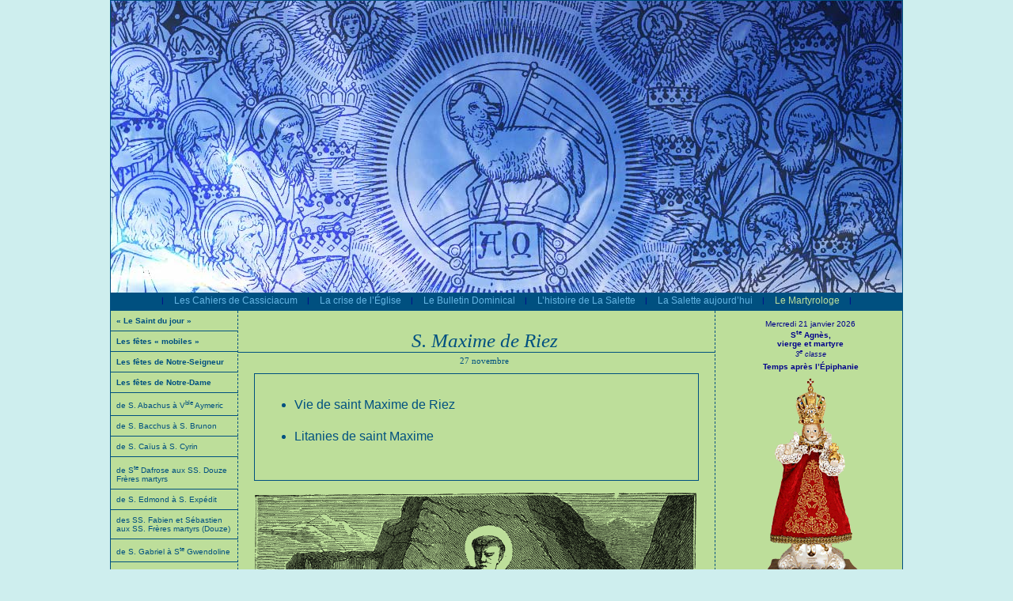

--- FILE ---
content_type: text/html
request_url: http://cassicia.com/FR/La-vie-de-saint-Maxime-de-Riez-moine-de-Lerins-Fete-le-27-novembre-Succede-a-saint-Honorat-devenu-eveque-d-Arles-comme-Abbe-puis-devient-eveque-de-Riez-pres-de-Moriez-No_548.htm
body_size: 41809
content:
<!-- JOUR= - No=548&FR=FR<br>-->        <!DOCTYPE html PUBLIC "-//W3C//DTD XHTML 1.0 Strict//EN"
                "http://www.w3.org/TR/xhtml1/DTD/xhtml1-strict.dtd">

<html xmlns='http://www.w3.org/1999/xhtml' xml:lang='fr' lang='fr'>
<head>
	<meta http-equiv='Content-Type' content='text/html; charset=iso-8859-1' />
	<meta name='keywords' content='' />
	<meta name='description' content='' />
	<meta name='robots' content='all' />
	<title>Les Cahiers de Cassiciacum : La vie de saint Maxime de Riez, moine de Lérins. Fête le 27 novembre. Succède à saint Honorat devenu évêque d'Arles, comme Abbé puis devient évêque de Riez près de Moriez.</title>


<link type="application/rss+xml" rel="alternate" href="http://www.cassicia.com/rss/saint.xml" />
<style type="text/css" title="currentStyle" media="screen">
<!--

body {
	margin: 0 0 0 0;
	padding: 0;
	font: normal normal 10px/normal Verdana, Arial, Helvetica, sans-serif;
	background-color:#ceeeee;
}

p {margin:0;padding:0;border:0}
a {text-decoration:none;color:none;}

.texte {
	width:560px;
	color:#005080;
	padding-left:20px;
	padding-right:20px;
	font-size:14px;
	line-height:160%;
	text-align:justify;
}
.texte a {color:#005080}
.dictionnaire {
	font-size:12px;
	text-align:justify;
	font-gfamily:times;
	padding-left:20px;
	padding-right:20px;
	padding-top:5px;
	text-indent:15px;
}
a.link {color:#005080;border-bottom:1px #C62E77 dashed}
a.link:hover {color:#C62E77}
a.link:link {color:none}
a.link:visited {color:none}

.dico {border:1px #0080FF dashed;cursor: help;}
.legende {font-family:times;font-size:12px;font-style:italic;color:darkblue;text-align:center;line-height:14px;}

.dictionnaire p, .texte p,.chapo p {text-indent:30px;margin:0;margin-top:15px;}
p.index,p.index_inter {text-indent:0px;display:block;margin-left:-16px;margin-top:7px;margin-right:0;margin-bottom:0;padding:0;border:0;float:left;width:20px;line-height:10px;text-align:left;background-color:none;font-size:9px;font-family:times;font-style:italic;color:darkblue}
p.index_inter {margin-top:16px}
-->
</style>

<style type="text/css" title="currentStyle" media="screen">
<!--
.chapo {
	width:540px;
	color:#005080;
	margin-left:20px;
	margin-right:20px;
	padding:10px;
	padding-bottom:27px;
	font-size:16px;
	line-height:160%;
	text-align:justify;
	border:1px #005080 solid;
}

.fleche_gauche {
	background: url(/i/double_fleche.gif) no-repeat center left;
	margin-left: 0px;
	margin-right: 5px;
	padding-left: 17px;
	padding-bottom: 2px;
	font-family: times;
	font-size: 11px;
	font-style: italic;
}
.fleche_gauche a {text-decoration:none;color:darkblue}

#calendrier, #calendrier a {color:darkblue;text-decoration:none}

#en-tete {
	text-align:center;
	width:1000px;
	height:369px;
	background:url(../images/home-paysage-La-Salette.jpg) no-repeat;

}

#menu td {color:darkblue}
td.menuSelected {color:pink;background-color:#0077bb}

a.menu {font-size:12px;color:#65b5e3;text-decoration:none}
a.menu:hover {color:#c39b6a}
a.menuSelected {font-size:12px;color:#bdde9a}
a.tousLesSaints {color:#5a3700}

#menu {
	width:1000px;
	height:23px;
	background-color:#005080;	/* BLEU NUIT */
}

#apart {
        border:0;
        margin:0;
        padding:0;
	width:160px;
}

#apart ul {
        border:0;
        margin:0;
        padding:0;
	display: block;
	list-style: none;
}

#apart ul li {
	border:0;
	margin:0;
	padding:0;
	text-align:left;
        width:147px;
	margin-left:0px;
	padding:7px;
	padding-top:7px;
	padding-bottom:7px;
	border-bottom:1px #005080 solid;
}

#apart ul li b{
	font-size:13px;
	color:#005080
}

#apart ul li ul {margin-top:5px;}
#apart ul li ul li {
        border:0;
        margin:0;
        padding:0;
        text-align:left;
        width:113px;
        margin-left:0px;
        padding:0px;
        padding-left:20px;
        padding-top:2px;
        padding-bottom:2px;
        font-size:10px;
}

#apart ul li a {text-decoration:none;color:#005080}
#apart ul li a:hover,#apart ul li ul li a:hover {color:black}
#apart ul li.appartSelected {background-color:#a5bd8b;color:#6A5747}
#apart ul li.appartSelected ul li.appartSelected {background-color:#a5bd8b;color:#6A5747} 
#apart ul li.appartSelected a {color:#6A5747}
#apart ul li.appartSelected ul li.appartSelected a {color:#402400}

-->
</style>

<script>
var isIE  = (navigator.appVersion.indexOf("MSIE") != -1) ? true : false;

if (isIE) {document.write('<style>p.index {margin-left:-8px;margin-top:20px}</style>')}
//else {document.write('<style>p.index {margin-left:-30px;margin-top:0px}</style>')}
//document.write('<style>p.index {margin-left:-30px;margin-top:0px}</style>');

</script>

<script>
function dictionnaire(No) {
	var neW=open('/dico_'+No+'.htm','Dictionnaire','width=400,height=700,status=1,menubar=1,resizable=1,scrollbars=yes');
	neW.document.close();
	neW.focus();
}

function envoi_ami (query_string){
var neW=open('/cgi-bin/envoi_ami.cgi?'+query_string,'un_ami','width=400,height=400,status=1,menubar=0,resizable=0,scrollbars=no');
}

</script>

</head>


<body id="Cassiacum">
<center>
<div style="width:1000px;border:1px #005080 solid;background-color:#bdde9a">
<div id="en-tete"  style="background:url(/IMG/1677.jpg) no-repeat"><a href="http://www.cassicia.com"><img src=../T.gif width=1000 height=375 border=0></a>
<!-- <div style="height:60px;"></div> -->
</div>

<a name="up"></a>

<div id="menu"><table><tr><td width=20 align=center>|</td><td><a class="menu" href=../FR/Revue-fondee-en-1981-avec-le-RP-Guerard-des-Lauriers-op-No_4.htm>Les Cahiers de Cassiciacum</a></td><td width=20 align=center>|</td><td><a class="menu" href=../FR/Comment-les-Catholiques-doivent-rester-traditionalistes-avec-une-doctrine-solide-No_5.htm>La crise de l’Église</a></td><td width=20 align=center>|</td><td><a class="menu" href=../FR/Explications-sur-la-crise-de-l-Eglise-avec-etudes-des-Cahiers-de-Cassiciacum-sans-episcopat-No_6.htm>Le Bulletin Dominical</a></td><td width=20 align=center>|</td><td><a class="menu" href=../FR/L-histoire-de-La-Salette-No_8.htm>L’histoire de La Salette</a></td><td width=20 align=center>|</td><td><a class="menu" href=../FR/La-Salette-aujourd-hui-No_7.htm>La Salette aujourd’hui</a></td><td width=20 align=center>|</td><td><a class="menuSelected" href=../FR/Le-Martyrologe-Romain-est-le-catalogue-des-Saints-que-l-Eglise-catholique-honore-et-donne-en-exemple-aux-fideles-en-indiquant-la-date-de-leur-fete-No_292.htm>Le Martyrologe</a></td><td width=20 align=center>|</td></tr></table></div>
<div id="corps">
<table cellpadding=0 cellspacing=0 border=0><tr>
<td rowspan=2 width=160 valign=top style="border-right:1px #005080 dashed">

<div id="apart"><ul><li ><a href=../FR/Le-Saint-du-jour-Demander-des-details-No_746.htm ><b style=font-size:10px>« Le Saint du jour »</b> </a></li>
</ul><ul><li ><a href=../FR/Les-fetes-mobiles-No_833.htm ><b style=font-size:10px>Les fêtes « mobiles »</b> </a></li>
</ul><ul><li ><a href=../FR/Les-fetes-de-Notre-Seigneur-No_1038.htm ><b style=font-size:10px>Les fêtes de Notre-Seigneur</b> </a></li>
</ul><ul><li ><a href=../FR/Les-fetes-de-Notre-Dame-No_1037.htm ><b style=font-size:10px>Les fêtes de Notre-Dame</b> </a></li>
</ul><ul><li ><a href=../FR/Liste-des-Saints-dont-l-initiale-du-nom-est-la-lettre-A-No_181.htm >de S. Abachus à V<sup>ble</sup> Aymeric </a></li>
</ul><ul><li ><a href=../FR/Liste-des-Saints-dont-l-initiale-du-nom-est-la-lettre-B-No_182.htm >de S. Bacchus à S. Brunon </a></li>
</ul><ul><li ><a href=../FR/Liste-des-Saints-dont-l-initiale-du-nom-est-la-lettre-C-No_189.htm >de S. Caïus à&nbsp;S.&nbsp;Cyrin </a></li>
</ul><ul><li ><a href=../FR/Liste-des-Saints-dont-l-initiale-du-nom-est-la-lettre-D-No_191.htm >de S<sup>te</sup> Dafrose aux SS. Douze Frères martyrs </a></li>
</ul><ul><li ><a href=../FR/Liste-des-Saints-dont-l-initiale-du-nom-est-la-lettre-E-No_190.htm >de S. Edmond à S. Expédit </a></li>
</ul><ul><li ><a href=../FR/Liste-des-Saints-dont-l-initiale-du-nom-est-la-lettre-F-No_192.htm >des SS. Fabien et Sébastien <br>aux SS. Frères martyrs (Douze) </a></li>
</ul><ul><li ><a href=../FR/Liste-des-Saints-dont-l-initiale-du-nom-est-la-lettre-G-No_193.htm >de S. Gabriel à S<sup>te</sup> Gwendoline </a></li>
</ul><ul><li ><a href=../FR/Liste-des-Saints-dont-l-initiale-du-nom-est-la-lettre-H-No_194.htm >de S<sup>te</sup> Hedwige à S. Hygin </a></li>
</ul><ul><li ><a href=../FR/Liste-des-Saints-dont-l-initiale-du-nom-est-la-lettre-I-No_195.htm >de S. Ignace à&nbsp;S.&nbsp;Isidore </a></li>
</ul><ul><li ><a href=../FR/Liste-des-Saints-dont-l-initiale-du-nom-est-la-lettre-J-No_196.htm >de S. Jacques à&nbsp;S.&nbsp;Juvénal </a></li>
</ul><ul><li ><a href=../FR/Liste-des-Saints-dont-l-initiale-du-nom-est-la-lettre-L-No_197.htm >de la V<sup>ble</sup> Kateri Tekakwitha <br> à S. Lupicin </a></li>
</ul><ul><li class="appartSelected"><a href=../FR/Liste-des-Saints-dont-l-initiale-du-nom-est-la-lettre-M-No_198.htm style="color:#3a2400">de S. Macaire à S<sup>te</sup> Monique <div id='sous_menu'><ul><li><a href=../FR/Vie-de-saint-Macaire-l-Ancien-dit-l-Egyptien-disciple-de-saint-Antoine-Fete-le-2-janvier-Ne-en-301-et-mort-en-391-No_1186.htm>S. Macaire <i>l&#039;Ancien</i>, <br>dit <i>l&#039;Égyptien</i></a></li>
<li><a href=../FR/Vie-de-saint-Macaire-le-Jeune-anachorete-d-Alexandrie-a-la-vie-si-edifiante-convaincante-et-meprisante-du-monde-Fete-le-2-janvier-Mort-vers-l-an-394-No_1185.htm>S. Macaire <i>le Jeune</i></a></li>
<li><a href=../FR/Vie-des-sept-freres-Maccabees-martyrs-Fete-le-1er-aout-No_264.htm>SS. Maccabées</a></li>
<li><a href=../FR/Ste-Madeleine-Sophie-Barat-No_265.htm>S<sup>te</sup> Madeleine-Sophie Barat</a></li>
<li><a href=../FR/Vie-de-saint-Marc-deuxieme-des-quatre-Evangelistes-Fete-le-25-avril-Il-fut-premier-Eveque-d-Alexandrie-Mort-martyr-en-68-No_518.htm>S. Marc, Évangéliste</a></li>
<li><a href=../FR/Vie-de-saint-Marc-Ier-pape-et-confesseur-Fete-le-7-octobre-No_519.htm>S. Marc I<sup>er</sup></a></li>
<li><a href=../FR/La-vie-de-saint-Marc-et-saint-Marcellien-martyrs-Fete-le-18-juin-No_520.htm>S. Marc et S. Marcellien,<br>martyrs</a></li>
<li><a href=../FR/Vie-de-saint-Marcel-Ier-pape-et-martyr-en-310-Fete-le-16-janvier-Il-crea-dans-Rome-vingt-cinq-titres-romains-eglises-en-maniere-de-dioceses-aujourd-hui-titres-cardinalices-No_521.htm>S. Marcel I<sup>er</sup></a></li>
<li><a href=../FR/S-Marcel-martyr-No_522.htm>S. Marcel, martyr</a></li>
<li><a href=../FR/Ste-Marcelle-No_1585.htm>S<sup>te</sup> Marcelle</a></li>
<li><a href=../FR/La-vie-de-S-Marcellien-martyr-Fete-le-18-juin-No_523.htm>S. Marcellien</a></li>
<li><a href=../FR/La-vie-de-saint-Marcellin-pape-decapite-sur-l-ordre-de-Diocletien-Fete-le-26-avril-No_524.htm>S. Marcellin, Pape</a></li>
<li><a href=../FR/Vie-de-saint-Marcellin-premier-eveque-d-Embrun-Fete-le-20-avril-No_1292.htm>S. Marcellin, <br> 1<sup>er</sup> évêque d’Embrun</a></li>
<li><a href=../FR/Vies-des-saint-Marcellin-et-saint-Pierre-martyrs-saint-Erasme-eveque-martyr-et-l-un-des-quatorze-Saints-Auxiliaires-Fete-le-2-juin-No_525.htm>S. Marcellin et S. Pierre, martyrs<br>S. Érasme, évêque et martyr</a></li>
<li><a href=../FR/Bx-Marcellin-Champagnat-No_526.htm>B<sup>x</sup> Marcellin Champagnat</a></li>
<li><a href=../FR/Vie-de-saint-Marcien-de-Cyr-anachorete-Fete-le-2-novembre-Gagne-le-Ciel-en-387-No_1138.htm>S. Marcien</a></li>
<li><a href=../FR/Ste-Marguerite-martyre-No_527.htm>S<sup>te</sup> Marguerite, martyre</a></li>
<li><a href=../FR/Bse-Marguerite-Bourgeois-No_528.htm>B<sup>se</sup> Marguerite Bourgeois</a></li>
<li><a href=../FR/Vie-de-sainte-Marguerite-d-Antioche-Fete-le-20-juillet-No_1317.htm>S<sup>te</sup> Marguerite d&#039;Antioche <br>(ou S<sup>te</sup> Marine)</a></li>
<li><a href=../FR/Vie-de-sainte-Marguerite-reine-d-Ecosse-fete-le-10-juin-modele-pour-son-mari-le-roi-Malcom-III-et-ses-huit-enfants-No_529.htm>S<sup>te</sup> Marguerite d’Écosse</a></li>
<li><a href=../FR/[base64].htm>S<sup>te</sup> Marguerite de Cortone</a></li>
<li><a href=../FR/Vie-de-sainte-Marguerite-Marie-Alacoque-religieuse-de-la-Visitation-de-Paray-le-Monial-Fete-le-17-octobre-Elle-fut-favorisee-de-plusieurs-apparitions-du-Sacre-Coeur-de-Jesus-No_530.htm>S<sup>te</sup> Marguerite-Marie Alacoque</a></li>
<li><a href=../FR/La-vie-de-sainte-Maria-Goretti-Fete-le-6-juillet-No_1315.htm>S<sup>te</sup> Maria Goretti</a></li>
<li><a href=../FR/Vie-de-sainte-Marie-femme-de-Cleophas-l-une-des-saintes-femmes-de-l-entourage-de-Jesus-et-presente-au-Calvaire-Fete-le-9-avril-No_1279.htm>S<sup>te</sup> Marie de Cléophas</a></li>
<li><a href=../FR/La-vie-de-la-Bienheureuse-Marie-de-l-Incarnation-fondatrice-en-France-des-Carmelites-dechaussees-Fete-le-18-avril-No_531.htm>B<sup>se</sup> Marie de l’Incarnation</a></li>
<li><a href=../FR/Ste-Marie-Jacobe-ou-de-Cleophas-et-Ste-Marie-Salome-No_1474.htm>S<sup>te</sup> Marie Jacobé (ou de Cléophas) et S<sup>te</sup> Marie Salomé</a></li>
<li><a href=../FR/Vie-de-sainte-Marie-Salome-qui-prit-soin-de-la-sepulture-du-Christ-apotre-de-la-Provence-mere-des-Apotres-saint-Jacques-et-saint-Jean-Fete-le-22-octobre-No_1340.htm>S<sup>te</sup> Marie Salomé</a></li>
<li><a href=../FR/La-vie-de-sainte-Marie-Euphrasie-Pelletier-Fete-le-24-avril-No_532.htm>S<sup>te</sup> Marie-Euphrasie Pelletier</a></li>
<li><a href=../FR/Vie-de-sainte-Marie-Madeleine-penitente-Fete-le-22-juillet-Consolation-et-esperance-des-pecheurs-No_533.htm>S<sup>te</sup> Marie-Madeleine</a></li>
<li><a href=../FR/Vie-de-Sainte-Marie-Madeleine-de-Pazzi-fete-le-29-mai-Sanctification-dans-et-par-la-souffrance-Toujours-souffrir-et-ne-jamais-mourir-No_534.htm>S<sup>te</sup> Marie-Madeleine de Pazzi</a></li>
<li><a href=../FR/Vie-de-la-Bienheureuse-Marie-Madeleine-Fontaine-et-ses-Compagnes-Filles-de-la-Charite-d-Arras-vierges-et-martyres-de-la-revolution-le-26-juin-1794-Fete-le-27-juin-No_535.htm>B<sup>se</sup> Marie-Madeleine Fontaine</a></li>
<li><a href=../FR/Vie-de-sainte-Marie-Madeleine-Postel-Fete-le-17-juillet-No_536.htm>S<sup>te</sup> Marie-Madeleine Postel</a></li>
<li><a href=../FR/Vie-de-sainte-Marine-ou-sainte-Marguerite-d-Antioche-Mais-il-y-a-plusieurs-autres-saintes-Marine-No_1318.htm>S<sup>te</sup> Marine</a></li>
<li><a href=../FR/[base64].htm>S. Marius, S<sup>te</sup> Marthe, <br>S. Audifax et S. Abachus</a></li>
<li><a href=../FR/Vie-de-sainte-Marthe-soeur-de-saint-Lazare-et-de-sainte-Marie-Madeleine-Fete-le-29-juillet-No_538.htm>S<sup>te</sup> Marthe</a></li>
<li><a href=../FR/La-vie-de-sainte-Marthe-epouse-de-saint-Marius-nobles-persans-martyrs-Fete-le-19-janvier-No_539.htm>S<sup>te</sup> Marthe, martyre</a></li>
<li><a href=../FR/Vie-de-saint-Martin-apotre-de-la-Gaule-le-grand-Eveque-de-Tours-Fete-le-11-novembre-No_540.htm>S. Martin</a></li>
<li><a href=../FR/Vie-de-saint-Martin-Ier-pape-et-martyr-Fete-le-12-novembre-No_541.htm>S. Martin I<sup>er</sup></a></li>
<li><a href=../FR/S-Martin-de-Vertou-No_1477.htm>S. Martin de Vertou</a></li>
<li><a href=../FR/Vie-de-sainte-Martine-vierge-et-martyre-en-l-an-226-Fete-le-30-janvier-Sous-l-empereur-Alexandre-Severe-et-le-Pape-etant-saint-Urbain-Ier-No_542.htm>S<sup>te</sup> Martine</a></li>
<li><a href=../FR/S-Martinien-No_543.htm>S. Martinien</a></li>
<li><a href=../FR/Bx-Martyrs-de-septembre-No_1458.htm>B<sup>x</sup> Martyrs de septembre</a></li>
<li><a href=../FR/[base64].htm>SS. Martyrs du Japon</a></li>
<li><a href=../FR/La-vie-de-saint-Mathias-Apotre-qui-fut-choisi-par-Dieu-pour-remplacer-Judas-Fete-le-24-fevrier-ou-le-25-les-annees-bissextiles-No_544.htm>S. Mathias, Apôtre</a></li>
<li><a href=../FR/Vie-de-sainte-Mathilde-imperatrice-d-Allemagne-Fete-le-14-mars-Epouse-d-Henri-Ier-empereur-mere-d-Othon-Ier-le-Grand-empereur-et-de-saint-Brunon-No_1248.htm>S<sup>te</sup> Mathilde</a></li>
<li><a href=../FR/Vie-de-saint-Matthieu-apotre-et-evangeliste-Fete-le-21-septembre-Il-est-l-auteur-inspire-par-le-Saint-Esprit-du-premier-des-quatre-recits-evangeliques-No_545.htm>S. Matthieu, Apôtre et Évangéliste</a></li>
<li><a href=../FR/La-vie-de-saint-Maur-Fete-le-15-janvier-No_546.htm>S. Maur</a></li>
<li><a href=../FR/La-vie-de-saint-Maurice-et-ses-Compagnons-martyrs-Fete-le-22-septembre-No_547.htm>S. Maurice et ses Compagnons</a></li>
<li><a href=../FR/La-vie-de-saint-Maurille-eveque-d-Angers-Fete-le-13-septembre-No_1334.htm>S. Maurille</a></li>
<li class="appartSelected"><a href=../FR/La-vie-de-saint-Maxime-de-Riez-moine-de-Lerins-Fete-le-27-novembre-Succede-a-saint-Honorat-devenu-eveque-d-Arles-comme-Abbe-puis-devient-eveque-de-Riez-pres-de-Moriez-No_548.htm>S. Maxime de Riez</a></li>
<li><a href=../FR/Vie-de-saint-Mesmin-ou-Maximin-abbe-de-Micy-pres-d-Orleans-aujourd-hui-Saint-Pryve-Saint-Mesmin-Fete-le-15-decembre-Frere-de-saint-Viton-et-de-saint-Loup-de-Troyes-No_549.htm>S. Maximin (ou Mesmin)</a></li>
<li><a href=../FR/La-vie-de-saint-Maximin-1er-eveque-d-Aix-en-Provence-Fete-le-8-juin-No_1396.htm>S. Maximin, 1<sup>er</sup> évêque<br>d’Aix-en-Provence<br>L’un des 72 disciples de N. S.</a></li>
<li><a href=../FR/Saint-Mayeul-quatrieme-abbe-de-Cluny-sa-vie-No_1476.htm>S. Mayeul</a></li>
<li><a href=../FR/Vie-de-saint-Melaine-eveque-et-confesseur-Fete-le-6-janvier-No_1354.htm>S. Mélaine</a></li>
<li><a href=../FR/Vie-de-saint-Medard-fete-le-8-juin-eveque-de-Noyon-en-Picardie-sacre-par-saint-Remi-en-530-No_904.htm>S. Médard</a></li>
<li><a href=../FR/S-Melchiade-No_550.htm>S. Melchiade</a></li>
<li><a href=../FR/Vie-de-St-Mellon-premier-eveque-de-Rouen-Fete-le-22-octobre-Converti-et-baptise-par-le-Pape-St-Etienne-au-milieu-du-IIIe-siecle-No_1117.htm>S. Mellon</a></li>
<li><a href=../FR/Vie-de-S-Menelfale-eveque-d-Aix-en-Provence-Ve-siecle-No_1447.htm>S. Menelfale</a></li>
<li><a href=../FR/Vie-de-saint-Menne-martyr-Fete-le-11-novembre-No_551.htm>S. Menne</a></li>
<li><a href=../FR/S-Methode-No_552.htm>S. Méthode</a></li>
<li><a href=../FR/La-vie-de-saint-Michel-Archange-le-prince-de-la-milice-celeste-Fete-le-29-septembre-Protecteur-de-la-France-Louis-XI-crea-l-Ordre-de-Saint-Michel-No_553.htm>S. Michel, Archange</a></li>
<li><a href=../FR/Saint-Michel-apparition-au-Mont-Gargan-fete-le-8-mai-No_824.htm>S. Michel (au mont Gargan)</a></li>
<li><a href=../FR/[base64].htm>S. Michel (au mont Tombe)</a></li>
<li><a href=../FR/S-Michel-Garicoits-No_555.htm>S. Michel Garicoïts</a></li>
<li><a href=../FR/La-vie-de-saint-Michel-des-Saints-de-l-Ordre-des-Trinitaires-pour-le-rachat-des-captifs-de-l-Islam-Fete-le-10-avril-No_1276.htm>S. Michel des Saints</a></li>
<li><a href=../FR/Vie-de-saint-Modeste-martyr-Fete-le-15-juin-No_556.htm>S. Modeste</a></li>
<li><a href=../FR/Vie-de-sainte-Monique-mere-de-saint-Augustin-Fete-le-4-mai-No_557.htm>S<sup>te</sup> Monique</a></li>
</ul></div></a></li>
</ul><ul><li ><a href=../FR/Liste-des-Saints-dont-l-initiale-du-nom-est-la-lettre-N-No_199.htm >de S. Nabor à S<sup>te</sup> Nymphe </a></li>
</ul><ul><li ><a href=../FR/Liste-des-Saints-dont-l-initiale-du-nom-est-la-lettre-O-No_200.htm >de S<sup>te</sup> Odile à S. Ours </a></li>
</ul><ul><li ><a href=../FR/Liste-des-Saints-dont-l-initiale-du-nom-est-la-lettre-P-No_201.htm >de S. Pancrace à S<sup>te</sup> Pudentienne </a></li>
</ul><ul><li ><a href=../FR/Liste-des-Saints-dont-l-initiale-du-nom-est-la-lettre-Q-No_202.htm >des Quarante Saints martyrs de Sébaste <br>à S. Quentin </a></li>
</ul><ul><li ><a href=../FR/Liste-des-Saints-dont-l-initiale-du-nom-est-la-lettre-R-No_203.htm >de S<sup>te</sup> Radegonde à S. Rustique </a></li>
</ul><ul><li ><a href=../FR/Liste-des-Saints-dont-l-initiale-du-nom-est-la-lettre-S-No_204.htm >de S. Sabbas à S<sup>te</sup> Symphorose et ses sept fils </a></li>
</ul><ul><li ><a href=../FR/Liste-des-Saints-dont-l-initiale-du-nom-est-la-lettre-T-No_205.htm >de S<sup>te</sup> Tatienne à S. Tryphon </a></li>
</ul><ul><li ><a href=../FR/Liste-des-Saints-dont-l-initiale-du-nom-est-la-lettre-U-No_206.htm >de S. Ubald à S<sup>te</sup> Ursule </a></li>
</ul><ul><li ><a href=../FR/Liste-des-Saints-dont-l-initiale-du-nom-est-la-lettre-V-No_207.htm >de S. Vaast à S. Vite </a></li>
</ul><ul><li ><a href=../FR/Liste-des-Saints-dont-l-initiale-du-nom-est-la-lettre-W-ou-X-ou-Y-ou-Z-No_208.htm >de S. Walfroy à S. Zéphyrin </a></li>
</ul></div>


<div style="background-color:darkblue;color:white;padding:5px;margin-top:20px;margin-bottom:0px;border-top:1px white dashed;border-bottom:1px white dashed"><a style="color:white;text-decoration:none" href="javascript:envoi_ami('LG=FR&page=http://www.cassicia.com/548')">Envoyer cette page &agrave; un ami</a></div>
<div style="background-color:darkblue;color:white;padding:5px;margin-top:0px;margin-bottom:20px;border-bottom:1px white dashed""><a style="color:white;text-decoration:none" href=../FR/LES-SAINTS-posez-votre-question-No_1006.htm>Des questions ?<br>Nos r&eacute;ponses &agrave; vos questions</a></div>

<div style="border-top:1px #005080 solid;border-bottom:1px #005080 solid;padding:5px;color:#005080;font-size:10px;margin-bottom:20px;"><a style="color:#005080;" href=../FR/Pour-aider-le-site-Cassicia-com-No_944.htm>Effectuer un don &agrave; la Confr&eacute;rie de la M&egrave;re de Dieu</a><!--, vous pouvez effectuer un virement postal : C.M.D. : IBAN - FR 97 20041 01008 0060700T029 42 = BIC - PSSTFRPPMAR --></div>
</td>
<td width=600 height=500 valign=top><!-- style="border-left:1px #005080 dashed;border-right:1px #005080 dashed"> -->

<div class="tmpl" id="tmpl_1027" name="tmpl_1027">










<div style="width:582px;color:#005080;padding:0;margin:0;border:0;margin-top:24px;padding-left:20px;padding-right:0px;font-size:25px;font-family:times;font-style:italic;border-bottom:1px #005080 solid;margin-bottom:0px;text-align:center">S. Maxime de Riez</div>
<div style="width:582px;color:#005080;padding:0;margin:0;border:0;margin-top:4px;padding-left:20px;padding-right:0px;font-size:11px;font-family:verdana;font-style:normal;margin-bottom:10px;text-align:center"> 27 novembre</div>





<div class="chapo" style="margin-bottom:15px;"><p><ul><li>Vie de saint Maxime de Riez</p><p style="margin:0"><li>Litanies de saint Maxime</p></div>





<div style="width:560px;margin-top:2px;margin-left:20px;margin-right:20px;margin-bottom:0px;padding-bottom:0px;"><img id=img587 src=/IMG/587.gif border=0 width=560 height=402 alt='Saint Maxime, s'enfuyant des îles de Lérins pour se cacher (dans l'Estérel) pour ne pas être choisi comme évêque de Fréjus.' id=img587><div class=legende style=' width:560px'>Saint Maxime, s'enfuyant des îles de Lérins pour se cacher (dans l'Estérel) <br>pour ne pas être choisi comme évêque de Fréjus.</div></div>


<div class="texte"><P class="index">1027</P><p>





Saint Maxime, né à Décomer, aujourd’hui Château-Redon (Châteauredon), près de Digne, dans les Alpes-de-Haute-Provence, vers l’an 388, <a class=link href=../FR/S-Sirice-No_1587.htm>saint Sirice</a> étant pape et Théodose empereur. Il fut baptisé aussitôt après sa naissance.</p><a name='index_1027-1'></a><p>Poussé par l’exemple et les conseils de ses pieux parents, il se sentit dès l’enfance un grand désir de la sainteté ; il sut, malgré tous les dangers, conserver la pureté de ses mœurs et son innocence baptismale. Son âme possédait un ensemble de vertus qui le rendaient à la fois aimable à Dieu et aux hommes.</p><a name='index_1027-2'></a><p>Bien qu’il eût voué sa chasteté à Jésus-Christ dès l’âge de dix-huit ans, il voulut s’éprouver longtemps dans la pratique austère des vertus évangéliques, avant d’entrer dans le monastère de Lérins, qui était alors sous la direction de <a class=link href=../FR/[base64].htm>saint Honorat</a>.</p><a name='index_1027-3'></a><p>Il s’éleva, dans la vie religieuse, à un si haut point de perfection, que tous les religieux le regardaient presque déjà comme leur maître, bien qu’il s’estimât lui-même comme le dernier de tous. Devenu Abbé de Lérins, après l’élévation de <a class=link href=../FR/[base64].htm>saint Honorat</a> sur le siège d’Arles, il sut maintenir par sa vigilance toute la régularité de la discipline. Comme il faisait souvent, le soir, la visite du monastère et de l’île, afin de s’assurer que tout était bien dans l’ordre, plusieurs fois le démon se montra à lui sous des formes terribles ou fantastiques ; mais il le chassait par le signe de la croix.</p><a name='index_1027-4'></a><p>La réputation du saint Abbé s’accroissait de jour en jour, et, à chaque vacance des sièges épiscopaux des alentours, les regards du peuple se tournaient vers lui. Pour déjouer la détermination des habitants de Fréjus, il s’embarqua sur un bateau et alla se cacher sur le continent, dans la solitude profonde des bois ; il y essuya pendant trois jours et trois nuits les intempéries de la saison pluvieuse, et ne sortit que lorsqu’il fut sûr qu’on avait procédé à une autre élection.</p><a name='index_1027-5'></a><p>Peu d’années après, il échappa encore par la fuite à son élection au siège de Riez ; mais l’obstination des habitants de cette ville alla le chercher jusqu’en Italie, et il fallut se saisir de sa personne par la force et le ramener sous bonne garde. L’humble moine, après s’être résigné à porter le fardeau sur ses épaules, montra combien il était digne de la confiance des peuples, et tout en restant moine par ses goûts et sa manière de vivre, il devint un grand évêque.</p><a name='index_1027-6'></a><p>Il vivait sans cesse en la présence de Dieu et s’entretenait avec Lui longtemps chaque jour dans l’oraison. On raconte qu’il ne prenait jamais de nourriture sans dire ce verset du Psalmiste : « Quand donc paraîtrai-je devant la face de mon Dieu ! ». Malgré tant de vertus, saint Maxime tremblait à la pensée des jugements de Dieu. En célébrant la sainte Messe, il eut révélation du jour de sa mort. Après avoir recommandé qu’on l’ensevelît avec le cilice qu’il n’avait jamais quitté, il s’endormit en Dieu au chant des psaumes, le 27 novembre 460, <a class=link href=../FR/La-vie-de-saint-Leon-le-Grand-pape-confesseur-et-docteur-de-l-Eglise-Fete-le-11-avril-No_507.htm>saint Léon I<sup>er</sup> <i>le Grand</i></a> étant pape, Majorien l’un des tout derniers empereurs romains d’Occident, Léon I<sup>er</sup> empereur d’Orient et Childéric I<sup>er</sup> roi des Francs.</p></div>
<div style="height:20px;"></div><div style="clear:both"></div></div>	 <!-- fin div 1027 -->
<div class="tmpl" id="tmpl_1688" name="tmpl_1688">



<div style="width:560px;color:#005080;margin-top:30px;margin-left:20px;margin-right:20px;margin-bottom:2px;padding-bottom:5px;font-size:20px;border-bottom:2px #005080 solid;font-family:arial">Les Litanies de saint Maxime, </p><p style="margin:0">Évêque de Riez en Provence</div>
<div style="width:560px;text-align:right;color:#005080;margin-top:2px;margin-left:20px;margin-right:20px;margin-bottom:0px;padding-bottom:0px;font-family:times;font-style:italic;font-size:11px;">Abbé R. Luquet,</p><p style="margin:0">« Saint Maxime, Évêque de Riez »,</p><p style="margin:0">Imprimerie Chaspoul, Digne - 1928</div>
<div style="height:20px;"></div>
<div class="chapo" style="margin-bottom:15px;"><p><ul><li><i>Ces Litanies sont traduites sur un texte latin qui paraît ancien</i>.</p></div>




<div style="width:560px;margin-top:2px;margin-left:20px;margin-right:20px;margin-bottom:0px;padding-bottom:0px;"></div>


<div class="texte"><P class="index">1688</P><p>





Seigneur, ayez pitié de nous.</p><p style="margin:0">Jésus-Christ, ayez pitié de nous.</p><p style="margin:0">Seigneur, ayez pitié de nous.</p><a name='index_1027-1'></a><p>Jésus-Christ, écoutez-nous.</p><p style="margin:0">Jésus-Christ, exaucez-nous.</p><a name='index_1027-2'></a><p>Dieu, le Père céleste, ayez pitié de nous.</p><p style="margin:0">Dieu, le Fils Rédempteur du monde, ayez pitié de nous.</p><p style="margin:0">Dieu, le Saint-Esprit, ayez pitié de nous.</p><p style="margin:0">Trinité Sainte, qui êtes un seul Dieu, ayez pitié de nous.</p><a name='index_1027-3'></a><p>Saint Maxime, qui avez été comblé des bénédictions de Dieu, priez pour nous.</p><p style="margin:0">Saint Maxime, qui, sous l’habit séculier avez été longtemps le soldat de Jésus-Christ, priez pour nous.</p><p style="margin:0">Saint Maxime, dès votre jeunesse consommé dans la vertu, priez pour nous.</p><p style="margin:0">Saint Maxime, qui avez eu en souveraine horreur les délices de la chair, priez pour nous.</p><p style="margin:0">Saint Maxime, qui avez cherché dans les divines Écritures la nourriture de votre âme, priez pour nous. </p><p style="margin:0">Saint Maxime, qui avez été humble de cœur et avez quitté le monde pour ne penser qu’à Dieu seul, priez pour nous.</p><p style="margin:0">Saint Maxime, le modèle et le pasteur des moines de Lérins, priez pour nous.</p><p style="margin:0">Saint Maxime, observateur très fidèle de la parfaite obéissance, priez pour nous.</p><p style="margin:0">Saint Maxime, courageusement épris de pauvreté et de travail, priez pour nous.</p><p style="margin:0">Saint Maxime, célèbre par votre vie, priez pour nous.		</p><p style="margin:0">Saint Maxime, illustre par les prodiges et les miracles que vous avez opérés, priez pour nous.		</p><p style="margin:0">Saint Maxime, la terreur et le vainqueur des	démons, priez pour nous.</p><p style="margin:0">Saint Maxime, qui avez formé tant de prêtres et d’évêques, priez pour nous.</p><p style="margin:0">Saint Maxime, recherché et élu évêque par plusieurs villes, priez pour nous.</p><p style="margin:0">Saint Maxime, qui, vous dérobant par la fuite à cette haute dignité, avez enduré pendant trois jours les rigueurs de la faim et de la pluie, priez pour nous.</p><p style="margin:0">Saint Maxime, véritablement appelé de Dieu, enlevé par force et sacré malgré vous, priez pour nous.</p><p style="margin:0">Saint Maxime, pasteur parfait, qui avez nourri votre troupeau à la fois par la parole et par l’exemple, priez, pour nous.</p><p style="margin:0">Saint Maxime, l’honneur et l’illustration des Pontifes, priez pour nous.</p><p style="margin:0">Saint Maxime, le modèle de toutes les vertus, priez pour nous.</p><p style="margin:0">Saint Maxime, le guérisseur des malades, priez pour nous.</p><p style="margin:0">Saint Maxime, le consolateur des affligés, priez pour nous.</p><p style="margin:0">Saint Maxime, la lumière des aveugles, priez pour nous.</p><p style="margin:0">Saint Maxime, la vie des morts, priez pour nous.</p><p style="margin:0">Saint Maxime, qui étant abbé avez été orné des vertus d’un pontife et qui, étant pontife, avez conservé la sainteté d’un abbé, priez pour nous.</p><p style="margin:0">Saint Maxime, fondateur de temples divins dans le cœur de vos ouailles et dans l’enceinte de votre ville, priez pour nous.</p><p style="margin:0">Saint Maxime, défenseur de la Foi antique, priez pour nous.</p><p style="margin:0">Saint Maxime, défenseur de la dignité de la glorieuse Vierge Mère de Dieu, priez pour nous.</p><p style="margin:0">Saint Maxime, qui avez prédit votre mort prochaine, priez pour nous.</p><p style="margin:0">Saint Maxime, qui avez voulu être enseveli dans le cilice que vous aviez fidèlement porté, priez pour nous.</p><p style="margin:0">Saint Maxime, lumière de notre Église, priez pour nous.</p><p style="margin:0">Saint Maxime, qui triomphez dans le Ciel, priez pour nous.</p><p style="margin:0">Saint Maxime, évêque et patron de Riez, intercédez pour nous.</p><a name='index_1027-4'></a><p>Agneau de Dieu, qui effacez les péchés du monde, pardonnez-nous, Seigneur.</p><p style="margin:0">Agneau de Dieu, qui effacez les péchés du monde, exaucez-nous, Seigneur.</p><p style="margin:0">Agneau de Dieu, qui effacez les péchés du, monde, ayez pitié de nous, Seigneur.</p><a name='index_1027-5'></a><p>V/ Saint Maxime, priez pour nous.</p><p style="margin:0">R/ Afin que nous devenions dignes des promesses de Jésus-Christ.</p><a name='index_1027-6'></a><p>ORAISON</p><a name='index_1027-7'></a><p>Dieu miséricordieux, le Créateur de tous, écoutez les supplications de Vos serviteurs, afin que ceux à qui Vous avez donné pour patron le Bienheureux Pontife Maxime sentent qu’il intercède pour eux auprès de Vous. Par Notre Seigneur Jésus-Christ Votre Fils qui, étant Dieu, vit et règne avec Vous en l’unité du Saint-Esprit, dans les siècles des siècles. Ainsi soit-il.</p><a name='index_1027-8'></a><p><br></p><p style="margin:0"><ul><li><b>Règle&nbsp;:</b></i> Lorsque aucune indication d’<i>imprimatur</i> n’est donnée, on doit considérer que la prière est au seul usage privé.</p><p style="margin:0"><ul><li>VOIR la rubrique&nbsp;: <a class=link href=../FR/Prieres-en-l-honneur-de-certains-Saints-Faites-votre-demande-No_1135.htm><i>Les Prières</i></a></p></div>
<div style="height:20px;"></div><div style="clear:both"></div></div>	 <!-- fin div 1688 -->


</td>
<td  rowspan=2 width=240 valign=top align=center style="border-left:1px #005080 dashed">
<br>

<div id='calendrier'><a style='cursor:help' href=javascript:dictionnaire(144)>Mercredi 21 janvier 2026</a><br><b><a href=../FR/[base64].htm>S<sup>te</sup> Agnès, </p><p style="margin:0">vierge et martyre </a></b><br><i style='font-size:9px;'><a style='cursor:help' href=javascript:dictionnaire(143)>3<sup>e</sup> classe</a></i><br><div style='padding-top:5px;padding-bottom:5px;'><b>Temps après l’Épiphanie</b></div><a style='cursor:help' href=javascript:dictionnaire(141)><img src=../IMG/3.gif width=240 height=327 border=0><br></a><a style='font-size:10px;'><div style='margin-bottom:5px;'><br></p><p style="margin:0"><span class='fleche_gauche'><a href=../FR/Le-Martyrologe-Romain-est-le-catalogue-des-Saints-que-l-Eglise-catholique-honore-et-donne-en-exemple-aux-fideles-en-indiquant-la-date-de-leur-fete-No_292.htm#index_90-4>voir <i>Le Martyrologe</i> #90-4</a></span></p><p style="margin:0"><br></div><div style='margin-bottom:5px;'><a class=link href=../FR/Mois-de-janvier-consacre-a-l-Enfant-Jesus-et-a-la-Sainte-Famille-Prieres-meditations-et-belles-images-No_998.htm>Mois de l’Enfant-Jésus <br> et de la Sainte Famille</a></div></a><br><br><b><a style='cursor:help;' href=javascript:dictionnaire(132)>Oraison - collecte</a></b><br><table><tr><td style='text-align:justify;font-size:10px;padding:5px;padding-right:10px;text-indent:20px;'>Dieu tout-puissant et éternel, qui choisissez ce qu’il y a de faible dans le monde, pour confondre les forts, accordez-nous par Votre miséricorde que, célébrant la solennité de la bienheureuse Agnès, Votre Vierge et Martyre, nous ressentions auprès de Vous les effets de sa protection. Par Jésus-Christ Votre Fils, Notre Seigneur, qui vit et règne avec Vous dans l’unité du Saint-Esprit, Dieu dans tous les siècles des siècles. </td></tr><tr><td align=right style='font-size:10px;padding:5px;padding-right:10px;font-style:italic'>Ainsi soit-il</td></tr></table><br><b><a style='cursor:help' href=javascript:dictionnaire(783)>Vie du Saint du jour</a></b><br><table><tr><td style='text-align:justify;font-size:10px;padding:5px;padding-right:10px;text-indent:20px;'><a href=../FR/[base64].htm>La Messe d’aujourd’hui nous rappelle l’un des plus touchants et glorieux triomphes de Jésus sur le monde. </p><p style="margin:0">Sainte Agnès, enfant d’une des plus nobles familles de Rome, va au-devant de l’Époux et se consacre à Lui à l’âge de 10 ans. Jésus alors « fait par elle des prodiges admirables ». </p><p style="margin:0"><br></p><p style="margin:0">Le fils du préfet de Rome la demande en mariage et elle répond : « Celui à qui je suis fiancée, c’est le Christ que servent les Anges ». L’on veut alors attenter par la violence à sa vertu, mais « Dieu délivre son corps de la perdition ». On la jette sur un bûcher ardent et elle n’est point brûlée par le feu ». </p><p style="margin:0">Condamnée à avoir la tête tranchée, elle encourage son bourreau qui hésite : « Frappez sans crainte car la fiancée fait injure à l’Époux si elle Le fait attendre ». </p><p style="margin:0"><br></p><p style="margin:0">À l’âge de 13 ans (l’an 304), cette faible enfant confond les puissants de cette terre. On éleva sur son tombeau, à la voie Nomentane, la magnifique basilique qui existe encore, et son nom fut inscrit vers la fin du V<sup>e</sup> siècle avec celui de cinq autres martyres, au <i>Canon de la Messe</i>. </p><p style="margin:0">À la basilique de Sainte-Agnès est annexé un monastère bénédictin. Les Bénédictines de Sainte-Cécile, au Transtévère, élèvent les agneaux bénis ce jour dont la laine sert à la confection des <i>palliums</i>. Chaque année, en effet, le 21 janvier, à Sainte-Agnès-hors-les-Murs, après la Messe pontificale célébrée par l’Abbé des <i>Chanoines réguliers de Latran</i>, on porte sur l’autel deux agneaux blancs ornés de fleurs et de rubans, couchés sur des corbeilles de soie à crépines d’or. </p><p style="margin:0"><br></p><p style="margin:0">Le chœur chante l’antienne « <i>Stans a dextris ejus agnus nive candidior, Christus Sibi sponsam consecravit et martyrem</i> » ; puis le célébrant bénit les agneaux. Une députation du Chapitre de Latran les porte ensuite au Pape qui les bénit de nouveau et les envoie aux religieuses chargées de nourrir les agneaux et de confectionner les <i>palliums</i>. </p><p style="margin:0">Le 28 juin, le Pape, dans la basilique Saint-Pierre, bénit les <i>palliums</i>, qui sont ensuite placés dans un riche coffret ciselé de vermeil, don de Benoît XIV, et déposés dans la <i>Confession</i> sur la tombe de saint Pierre, pour être ultérieurement envoyés par le Pape aux archevêques et par privilège à certains évêques. </p><p style="margin:0"><br></a>&nbsp;<span class='fleche_gauche'><a href=../FR/[base64].htm>voir la grande vie du Saint</a></span></td></tr></table><br><b><a style='cursor:help' href=javascript:dictionnaire(175)>R&eacute;solution pratique du jour</a></b><br><table><tr><td style='text-align:justify;font-size:10px;padding:5px;padding-right:10px;text-indent:20px;'>Ayez un soin jaloux de conserver dans la pureté votre âme non moins que votre corps. </td></tr></table><br><b><a style='cursor:help' href=javascript:dictionnaire(145)>M&eacute;ditation du jour</a></b><br><table width=100%><tr><td style='text-align:justify;font-size:10px;padding:5px;padding-right:10px;text-indent:20px;'><a href=../FR/La-meditation-du-jour-avec-le-RP-Jacquin-Dominicain-sur-le-bienfaisant-devoir-de-la-priere-No_120.htm>Le bienfaisant devoir de la prière </a>&nbsp;<span class='fleche_gauche'><a href=../FR/La-meditation-du-jour-avec-le-RP-Jacquin-Dominicain-sur-le-bienfaisant-devoir-de-la-priere-No_120.htm>suite</a></span></td></tr></table><br></div>
</td>
</tr>
<tr><td align=right valign=bottom><a href="#up"><img src="../i/flh.gif" width=15 height=15 border=0></a></td></tr>
</table>
</div>

</div>
<div style="height:20px;width:1000px;">
<table>
<tr><td align=center width=50>|</td><td><a style="color:#005080" href=../FR/Qui-sommes-nous-No_943.htm>Qui sommes-nous ?</a></td><td align=center width=50>|</td>
<td><a style="color:#005080" href=../FR/Pour-aider-le-site-Cassicia-com-No_944.htm>Effectuer un don</a></td><td align=center width=50>|</td>
<td><a style="color:#005080" href=../FR/Contacts-No_945.htm>Contacts</a></td><td align=center width=50>|</td>
<td><a style="color:#005080" href=../FR/-No_1584.htm><script async defer src="https://scripts.simpleanalyticscdn.com/latest.js"></script><noscript><img src="https://queue.simpleanalyticscdn.com/noscript.gif" alt="" referrerpolicy="no-referrer-when-downgrade" /></</a></td><td align=center width=50>|</td>
</tr>
</table>
</div>
<div style="height:20px;width:1000px;"></div>
</center>
<script type="text/javascript">
var gaJsHost = (("https:" == document.location.protocol) ? "https://ssl." : "http://www.");
document.write(unescape("%3Cscript src='" + gaJsHost + "google-analytics.com/ga.js' type='text/javascript'%3E%3C/script%3E"));
</script>
<script type="text/javascript">
var pageTracker = _gat._getTracker("UA-5780265-1");
pageTracker._trackPageview();
</script>
</body>
</html>
